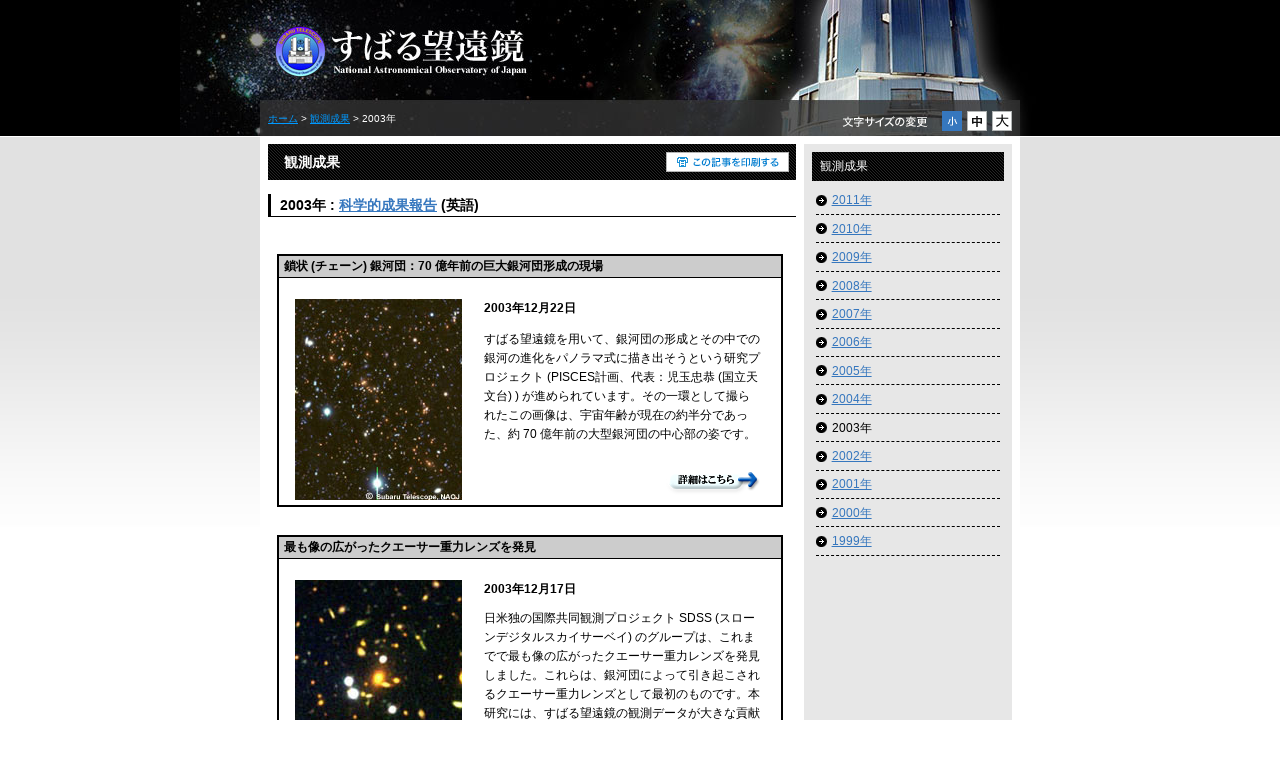

--- FILE ---
content_type: text/html
request_url: https://subarutelescope.org/old/Pressrelease/j_index_2003.html
body_size: 28264
content:
<!DOCTYPE HTML PUBLIC "-//W3C//DTD HTML 4.01 Transitional//EN" "http://www.w3.org/TR/html4/loose.dtd">
<html lang="ja" dir="ltr">
<head>
<meta http-equiv="Content-Type" content="text/html; charset=utf-8">
<title>観測成果 - 2003 - すばる望遠鏡</title>
<meta name="description" content="">
<meta name="keywords" content="">
<meta http-equiv="Content-Script-Type" content="text/javascript">
<meta http-equiv="Content-Style-Type" content="text/css">
<link rel="stylesheet" type="text/css" href="../ja/common/css/import.css">
<script type="text/javascript" src="../ja/common/scripts/library.js"></script>
<script type="text/javascript" src="../ja/common/scripts/fontsize.js"></script>
</head>

<body>
<!-- [[[ DOCUMENT ]]] -->
<div id="document">
<!-- [[ HEADER ]] -->
<div id="header">
<div id="header-inner">
<p id="identity"><a href="../j_index.html"></a></p>
<div id="table-of-contents">
<p>このページの目次</p>
<ul>
<li><a href="#article">本文</a></li>
<li><a href="#utility-pager">ドキュメント内遷移</a></li>
<li><a href="#local-navigation">ローカルナビゲーション</a></li>
</ul>
</div>
<p class="topicpath"><a href="../j_index.html">ホーム</a> &gt; <a href="j_list.html">観測成果</a> &gt; 2003年</p>
</div>
</div>
<!-- [[ /HEADER ]] -->

<!-- [[ CONTENTS ]] -->
<div id="contents">
<!-- [ ARTICLE ] -->
<div id="article">
<h1>観測成果</h1>
<h2>2003年 : <a href="summary/2003Summary.pdf">科学的成果報告</a> (英語)</h2>

<!-- /Main -->
<!-- /The big table -->
<table width="500">

<!-------- /Copy from here -------->

<tr><td height="20"><a name="031222" id="031222"></a></td>
</tr>
<tr><td>
<table border="2" bordercolor="#000000">
  <tr><td bgcolor="#CCCCCC" style="padding-left:5px;">
      <b>鎖状 (チェーン) 銀河団：70 億年前の巨大銀河団形成の現場</b>
  </td>
  </tr>
  <tr><td>
<table width="500" border="0" cellspacing="0" cellpadding="0">
  <tr>
    <td valign="top" height="20" colspan="2"></td>
  </tr>
  <tr>
    <td width="172" rowspan="7" valign="top"style="padding-left:15px; padding-right:10px;"><a href="2003/12/22/j_index.html"><img src="img/topics031222.jpg" alt="鎖状（チェーン）銀河団：70 億年前の巨大銀河団形成の現場" width="167" height="201" border="0"></a></td>
    <td width="10" rowspan="7"></td>
    <td valign="top"></td>
  </tr>
  <tr>
    <td valign="top"><b>2003年12月22日</b></td>
  </tr>
  <tr>
    <td height="10" valign="top"></td>
  </tr>
  <tr>
    <td width="318" valign="top" style="padding-right:20px;">
	                <div>すばる望遠鏡を用いて、銀河団の形成とその中での銀河の進化をパノラマ式に描き出そうという研究プロジェクト (PISCES計画、代表：児玉忠恭 (国立天文台) ) が進められています。その一環として撮られたこの画像は、宇宙年齢が現在の約半分であった、約 70 億年前の大型銀河団の中心部の姿です。<br>
</div></td>
  <tr>
    <td height="10" valign="top"></td>
  </tr>
  <tr>
    <td width="318" valign="top" style="padding-right:20px;"><div align="right"><a href="2003/12/22/j_index.html"><img src="../img/button_more.gif" alt="詳細はこちら" width="94" height="30" border="0"></a></div></td>
  </tr>
</table>
</td></tr></table>
</td></tr>

<!-------- Copy to here/ -------->

<!-------- /Copy from here -------->

<tr><td height="20"><a name="031217" id="031217"></a></td>
</tr>
<tr><td>
<table border="2" bordercolor="#000000">
  <tr><td bgcolor="#CCCCCC" style="padding-left:5px;">
      <b>最も像の広がったクエーサー重力レンズを発見</b>
  </td>
  </tr>
  <tr><td>
<table width="500" border="0" cellspacing="0" cellpadding="0">
  <tr>
    <td valign="top" height="20" colspan="2"></td>
  </tr>
  <tr>
    <td width="172" rowspan="7" valign="top"style="padding-left:15px; padding-right:10px;"><a href="2003/12/17/j_index.html"><img src="img/topics031217.jpg" alt="最も像の広がったクエーサー重力レンズを発見" width="167" height="201" border="0"></a></td>
    <td width="10" rowspan="7"></td>
    <td valign="top"></td>
  </tr>
  <tr>
    <td valign="top"><b>2003年12月17日</b></td>
  </tr>
  <tr>
    <td height="10" valign="top"></td>
  </tr>
  <tr>
    <td width="318" valign="top" style="padding-right:20px;">
	                <div>日米独の国際共同観測プロジェクト SDSS (スローンデジタルスカイサーベイ) のグループは、これまでで最も像の広がったクエーサー重力レンズを発見しました。これらは、銀河団によって引き起こされるクエーサー重力レンズとして最初のものです。本研究には、すばる望遠鏡の観測データが大きな貢献をしています。 <br>
                     <p>&nbsp;</p>
                     <b>&lt;画像&gt;</b> <br>
                        <a href="2003/12/17/lens_72.jpg">低解像度 (72 dpi, 89 KB)</a> <br>
                        <a href="2003/12/17/lens_300.jpg">高解像度 (300 dpi, 649 KB)</a><br>
				    </div></td>
  <tr>
    <td height="10" valign="top"></td>
  </tr>
  <tr>
    <td width="318" valign="top" style="padding-right:20px;"><div align="right"><a href="2003/12/17/j_index.html"><img src="../img/button_more.gif" alt="詳細はこちら" width="94" height="30" border="0"></a></div><div align="right"><a href="http://www-utap.phys.s.u-tokyo.ac.jp/press/lens" target="_blank"><img src="../img/button_more_other.gif" alt="詳細はこちら" width="97" height="33" border="0"></a></div></td>
  </tr>
</table>
</td></tr></table>
</td></tr>

<!-------- Copy to here/ -------->


<!-------- /Copy from here -------->

<tr><td height="20"><a name="031125" id="031125"></a></td>
</tr>
<tr><td>
<table border="2" bordercolor="#000000">
  <tr><td bgcolor="#CCCCCC" style="padding-left:5px;">
      <b>すばるが宇宙の果てにある銀河の種を発見</b>
  </td>
  </tr>
  <tr><td>
<table width="500" border="0" cellspacing="0" cellpadding="0">
  <tr>
    <td valign="top" height="20" colspan="2"></td>
  </tr>
  <tr>
    <td width="172" rowspan="7" valign="top"style="padding-left:15px; padding-right:10px;"><a href="2003/11/25/j_index.html"><img src="img/topics031125.gif" alt="すばるが宇宙の果てにある銀河の種を発見" width="167" height="201" border="0"></a></td>
    <td width="10" rowspan="7"></td>
    <td valign="top"></td>
  </tr>
  <tr>
    <td valign="top"><b>2003年11月25日</b></td>
  </tr>
  <tr>
    <td height="10" valign="top"></td>
  </tr>
  <tr>
    <td width="318" valign="top" style="padding-right:20px;">
	                <div>東北大学を中心とする共同研究チームは、すばる望遠鏡による観測から、現在の宇宙にある典型的な銀河の数百分の一の質量しかない、軽い銀河を発見しました。宇宙が生まれてわずか 10 億年しかたっていないころにある銀河であり、「銀河の種」といってもいいような銀河です。</div></td>
  <tr>
    <td height="10" valign="top"></td>
  </tr>
  <tr>
    <td width="318" valign="top" style="padding-right:20px;"><div align="right"><a href="2003/11/25/j_index.html"><img src="../img/button_more.gif" alt="詳細はこちら" width="94" height="30" border="0"></a></div></td>
  </tr>
</table>
</td></tr></table>
</td></tr>

<!-------- Copy to here/ -------->

<!-------- /Copy from here -------->

<tr><td height="20"><a name="031105" id="031105"></a></td>
</tr>
<tr><td>
<table border="2" bordercolor="#000000">
  <tr><td bgcolor="#CCCCCC" style="padding-left:5px;">
      <b>続・すばる、最も遠い銀河を発見！</b>
  </td>
  </tr>
  <tr><td>
<table width="500" border="0" cellspacing="0" cellpadding="0">
  <tr>
    <td valign="top" height="20" colspan="2"></td>
  </tr>
  <tr>
    <td width="172" rowspan="7" valign="top"style="padding-left:15px; padding-right:10px;"><a href="2003/11/05/j_index.html"><img src="img/topics031105.jpg" alt="続・すばる、最も遠い銀河を発見！" width="167" height="201" border="0"></a></td>
    <td width="10" rowspan="7"></td>
    <td valign="top"></td>
  </tr>
  <tr>
    <td valign="top"><b>2003年11月5日</b></td>
  </tr>
  <tr>
    <td height="10" valign="top"></td>
  </tr>
  <tr>
    <td width="318" valign="top" style="padding-right:20px;">
	                <div>すばる望遠鏡は、およそ 128 億光年かなたにある、それまでに見つかった最も遠い銀河 2 個を発見したことを、以前に報告しました。その後の観測により、さらに 7 個の、同じくらい遠くにある銀河を見つけました。その内の 3 個は、前回見つかった最も遠い銀河よりも、さらに遠くにあることがわかりました。この成果について、国立天文台柏川伸成博士にお話を伺いました。</div></td>
  <tr>
    <td height="10" valign="top"></td>
  </tr>
  <tr>
    <td width="318" valign="top" style="padding-right:20px;"><div align="right"><a href="2003/11/05/j_index.html"><img src="../img/button_more.gif" alt="詳細はこちら" width="94" height="30" border="0"></a></div></td>
  </tr>
</table>
</td></tr></table>
</td></tr>

<!-------- Copy to here/ -------->

<!-------- /Copy from here -------->

<tr><td height="20"><a name="031001b" id="031001b"></a></td>
</tr>
<tr><td>
<table border="2" bordercolor="#000000">
  <tr><td bgcolor="#CCCCCC" style="padding-left:5px;">
      <b>惑星形成領域から結晶化ケイ酸塩鉱物を発見</b>
  </td>
  </tr>
  <tr><td>
<table width="500" border="0" cellspacing="0" cellpadding="0">
  <tr>
    <td valign="top" height="20" colspan="2"></td>
  </tr>
  <tr>
    <td width="172" rowspan="7" valign="top"style="padding-left:15px; padding-right:10px;"><a href="2003/10/01b/j_index.html"><img src="img/topics031001_b.jpg" alt="惑星形成領域から結晶化ケイ酸塩鉱物を発見" width="167" height="201" border="0"></a></td>
    <td width="10" rowspan="7"></td>
    <td valign="top"></td>
  </tr>
  <tr>
    <td valign="top"><b>2003年10月1日</b></td>
  </tr>
  <tr>
    <td height="10" valign="top"></td>
  </tr>
  <tr>
    <td width="318" valign="top" style="padding-right:20px;">
	                <div>すばる望遠鏡に取り付けた中間赤外線の観測装置 COMICS の観測により、約 160 光年の距離にある誕生して間もない若い星の周りから、結晶質のケイ酸塩鉱物の検出に成功しました。</div></td>
  <tr>
    <td height="10" valign="top"></td>
  </tr>
  <tr>
    <td width="318" valign="top" style="padding-right:20px;"><div align="right"><a href="2003/10/01b/j_index.html"><img src="../img/button_more.gif" alt="詳細はこちら" width="94" height="30" border="0"></a></div></td>
  </tr>
</table>
</td></tr></table>
</td></tr>

<!-------- Copy to here/ -------->

<!-------- /Copy from here -------->

<tr><td height="20"><a name="031001a" id="031001a"></a></td>
</tr>
<tr><td>
<table border="2" bordercolor="#000000">
  <tr><td bgcolor="#CCCCCC" style="padding-left:5px;">
      <b>COMICS が切り開く中間赤外線天文学</b>
  </td>
  </tr>
  <tr><td>
<table width="500" border="0" cellspacing="0" cellpadding="0">
  <tr>
    <td valign="top" height="20" colspan="2"></td>
  </tr>
  <tr>
    <td width="172" rowspan="7" valign="top"style="padding-left:15px; padding-right:10px;"><a href="2003/10/01a/j_index.html"><img src="img/topics031001_a.jpg" alt="COMICS が切り開く中間赤外線天文学" width="167" height="201" border="0"></a></td>
    <td width="10" rowspan="7"></td>
    <td valign="top"></td>
  </tr>
  <tr>
    <td valign="top"><b>2003年10月1日</b></td>
  </tr>
  <tr>
    <td height="10" valign="top"></td>
  </tr>
  <tr>
    <td width="318" valign="top" style="padding-right:20px;">
	                <div>冷却中間赤外線観測装置 COMICS は、すばる望遠鏡の観測装置の中でも、最も波長の長い中間赤外線を観測する装置です。</div></td>
  <tr>
    <td height="10" valign="top"></td>
  </tr>
  <tr>
    <td width="318" valign="top" style="padding-right:20px;"><div align="right"><a href="2003/10/01a/j_index.html"><img src="../img/button_more.gif" alt="詳細はこちら" width="94" height="30" border="0"></a></div></td>
  </tr>
</table>
</td></tr></table>
</td></tr>

<!-------- Copy to here/ -------->

<!-------- /Copy from here -------->

<tr><td height="20"><a name="030916" id="030916"></a></td>
</tr>
<tr><td>
<table border="2" bordercolor="#000000">
  <tr><td bgcolor="#CCCCCC" style="padding-left:5px;">
      <b>IRCS と超高感度ハイビジョンカメラによる火星</b>
  </td>
  </tr>
  <tr><td>
<table width="500" border="0" cellspacing="0" cellpadding="0">
  <tr>
    <td valign="top" height="20" colspan="2"></td>
  </tr>
  <tr>
    <td width="172" rowspan="7" valign="top"style="padding-left:15px; padding-right:10px;"><a href="2003/09/16/j_index.html"><img src="img/topics030916.gif" alt="IRCS と超高感度ハイビジョンカメラによる火星" width="167" height="201" border="0"></a></td>
    <td width="10" rowspan="7"></td>
    <td valign="top"></td>
  </tr>
  <tr>
    <td valign="top"><b>2003年9月16日</b></td>
  </tr>
  <tr>
    <td height="10" valign="top"></td>
  </tr>
  <tr>
    <td width="318" valign="top" style="padding-right:20px;">
	                <div>火星が地球に大接近した 2003 年 8 月 27 日、すばる望遠鏡に取りつけた IRCS と NHK 超高感度ハイビジョンカメラによって、火星をとらえることに成功しました。</div></td>
  <tr>
    <td height="10" valign="top"></td>
  </tr>
  <tr>
    <td width="318" valign="top" style="padding-right:20px;"><div align="right"><a href="2003/09/16/j_index.html"><img src="../img/button_more.gif" alt="詳細はこちら" width="94" height="30" border="0"></a></div></td>
  </tr>
</table>
</td></tr></table>
</td></tr>

<!-------- Copy to here/ -------->

<!-------- /Copy from here -------->

<tr><td height="20"><a name="030613" id="030613"></a></td>
</tr>
<tr><td>
<table border="2" bordercolor="#000000">
  <tr><td bgcolor="#CCCCCC" style="padding-left:5px;">
      <b>ガンマ線バーストは極超新星が起源?！</b>
  </td>
  </tr>
  <tr><td>
<table width="500" border="0" cellspacing="0" cellpadding="0">
  <tr>
    <td valign="top" height="20" colspan="2"></td>
  </tr>
  <tr>
    <td width="172" rowspan="7" valign="top"style="padding-left:15px; padding-right:10px;"><a href="2003/06/13/j_index.html"><img src="img/topics030613.jpg" alt="ガンマ線バーストは極超新星が起源?！" width="167" height="201" border="0"></a></td>
    <td width="10" rowspan="7"></td>
    <td valign="top"></td>
  </tr>
  <tr>
    <td valign="top"><b>2003年6月13日</b></td>
  </tr>
  <tr>
    <td height="10" valign="top"></td>
  </tr>
  <tr>
    <td width="318" valign="top" style="padding-right:20px;">
	                <div>国立天文台、東京大学、テキサス大学 (米国) などからなる観測グループが、ガンマ線バースト GRB 030329 (超新星 SN 2003dh) の分光観測に成功し、この 天体が極超新星であることを明瞭に示しました。</div></td>
  <tr>
    <td height="10" valign="top"></td>
  </tr>
  <tr>
    <td width="318" valign="top" style="padding-right:20px;"><div align="right"><a href="2003/06/13/j_index.html"><img src="../img/button_more.gif" alt="詳細はこちら" width="94" height="30" border="0"></a></div></td>
  </tr>
</table>
</td></tr></table>
</td></tr>

<!-------- Copy to here/ -------->

<!-------- /Copy from here -------->

<tr><td height="20"><a name="030529" id="030529"></a></td>
</tr>
<tr><td>
<table border="2" bordercolor="#000000">
  <tr><td bgcolor="#CCCCCC" style="padding-left:5px;">
      <b>すばる望遠鏡、遠方の超新星を多数発見</b>
  </td>
  </tr>
  <tr><td>
<table width="500" border="0" cellspacing="0" cellpadding="0">
  <tr>
    <td valign="top" height="20" colspan="2"></td>
  </tr>
  <tr>
    <td width="172" rowspan="7" valign="top"style="padding-left:15px; padding-right:10px;"><a href="2003/05/29/j_index.html"><img src="img/topics030529.jpg" alt="すばる望遠鏡、遠方の超新星を多数発見" width="167" height="201" border="0"></a></td>
    <td width="10" rowspan="7"></td>
    <td valign="top"></td>
  </tr>
  <tr>
    <td valign="top"><b>2003年5月29日</b></td>
  </tr>
  <tr>
    <td height="10" valign="top"></td>
  </tr>
  <tr>
    <td width="318" valign="top" style="padding-right:20px;">
	                <div>東京大学、国立天文台を中心とする研究グループは、すばる望遠鏡の主焦点カメラを使い、遠方銀河において 18 個の超新星を発見しました。カメラの 1 視野に 12 個もの超新星が写っており、これほど数多くの超新星を一度に発見したのは、世界で初めてのことです。今回発見された超新星は、宇宙が現在の半分の大きさだったころの宇宙膨張の様子を解明するのに適した距離にあり、今後の追跡観測によって、「現在の宇宙が加速膨張しているのか」という、宇宙の枠組にかかわる問題に明快な答えを出そうとしています。</div></td>
  <tr>
    <td height="10" valign="top"></td>
  </tr>
  <tr>
    <td width="318" valign="top" style="padding-right:20px;"><div align="right"><a href="2003/05/29/j_index.html"><img src="../img/button_more.gif" alt="詳細はこちら" width="94" height="30" border="0"></a></div></td>
  </tr>
</table>
</td></tr></table>
</td></tr>

<!-------- Copy to here/ -------->

<!-------- /Copy from here -------->

<tr><td height="20"><a name="030408b" id="030408b"></a></td>
</tr>
<tr><td>
<table border="2" bordercolor="#000000">
  <tr><td bgcolor="#CCCCCC" style="padding-left:5px;">
      <b>宇宙の初期における大規模構造を発見</b>
  </td>
  </tr>
  <tr><td>
<table width="500" border="0" cellspacing="0" cellpadding="0">
  <tr>
    <td valign="top" height="20" colspan="2"></td>
  </tr>
  <tr>
    <td width="172" rowspan="7" valign="top"style="padding-left:15px; padding-right:10px;"><a href="2003/04/08b/j_index.html"><img src="img/topics030408_1.jpg" alt="宇宙の初期における大規模構造を発見" width="167" height="201" border="0"></a></td>
    <td width="10" rowspan="7"></td>
    <td valign="top"></td>
  </tr>
  <tr>
    <td valign="top"><b>2003年4月8日</b></td>
  </tr>
  <tr>
    <td height="10" valign="top"></td>
  </tr>
  <tr>
    <td width="318" valign="top" style="padding-right:20px;">
	                <div>東京大学の岡村定矩教授、嶋作一大助手、大内正己大学院生を中心とする東大、東北大、国立天文台などの研究グループは、すばる望遠鏡の広視野カメラを用いた観測により、約137億年前に宇宙が誕生してからわずか 12 億年後には、銀河が幅 0.8 億光年、長さ 1.8 億光年に分布し、大規模な構造を形成していたことをはじめて明らかにしました。</div></td>
  <tr>
    <td height="10" valign="top"></td>
  </tr>
  <tr>
    <td width="318" valign="top" style="padding-right:20px;"><div align="right"><a href="2003/04/08b/j_index.html"><img src="../img/button_more.gif" alt="詳細はこちら" width="94" height="30" border="0"></a></div></td>
  </tr>
</table>
</td></tr></table>
</td></tr>

<!-------- Copy to here/ -------->

<!-------- /Copy from here -------->

<tr><td height="20"><a name="030408a" id="030408a"></a></td>
</tr>
<tr><td>
<table border="2" bordercolor="#000000">
  <tr><td bgcolor="#CCCCCC" style="padding-left:5px;">
      <b>木星、土星に新衛星を発見</b>
  </td>
  </tr>
  <tr><td>
<table width="500" border="0" cellspacing="0" cellpadding="0">
  <tr>
    <td valign="top" height="20" colspan="2"></td>
  </tr>
  <tr>
    <td width="172" rowspan="7" valign="top"style="padding-left:15px; padding-right:10px;"><a href="2003/04/08a/j_index.html"><img src="img/topics030408_2.jpg" alt="木星、土星に新衛星を発見" width="167" height="201" border="0"></a></td>
    <td width="10" rowspan="7"></td>
    <td valign="top"></td>
  </tr>
  <tr>
    <td valign="top"><b>2003年4月8日</b></td>
  </tr>
  <tr>
    <td height="10" valign="top"></td>
  </tr>
  <tr>
    <td width="318" valign="top" style="padding-right:20px;">
	                <div>ハワイ大学天文学研究所のスコット・シェパードやデービッド・ジューイットらの研究チームは、マウナケア山頂にあるすばる望遠鏡やカナダ・フランス・ハワイ大学望遠鏡、ハワイ大学 2.2 メートル望遠鏡を用いて、2003 年初頭から新しい木星の衛星 18 個を発見しました。研究チームは 2000 年から 40 個の衛星を見つけており、今回の発見によって木星の衛星は合計で 58 個となりました。</div></td>
  <tr>
    <td height="10" valign="top"></td>
  </tr>
  <tr>
    <td width="318" valign="top" style="padding-right:20px;"><div align="right"><a href="2003/04/08a/j_index.html"><img src="../img/button_more.gif" alt="詳細はこちら" width="94" height="30" border="0"></a></div></td>
  </tr>
</table>
</td></tr></table>
</td></tr>

<!-------- Copy to here/ -------->

<!-------- /Copy from here -------->

<tr><td height="20"><a name="030319" id="030319"></a></td>
</tr>
<tr><td>
<table border="2" bordercolor="#000000">
  <tr><td bgcolor="#CCCCCC" style="padding-left:5px;">
      <b>すばる、最も遠い銀河を発見</b>
  </td>
  </tr>
  <tr><td>
<table width="500" border="0" cellspacing="0" cellpadding="0">
  <tr>
    <td valign="top" height="20" colspan="2"></td>
  </tr>
  <tr>
    <td width="172" rowspan="7" valign="top"style="padding-left:15px; padding-right:10px;"><a href="2003/03/19/j_index.html"><img src="img/topics030319.jpg" alt="すばる、最も遠い銀河を発見" width="167" height="201" border="0"></a></td>
    <td width="10" rowspan="7"></td>
    <td valign="top"></td>
  </tr>
  <tr>
    <td valign="top"><b>2003年3月19日</b></td>
  </tr>
  <tr>
    <td height="10" valign="top"></td>
  </tr>
  <tr>
    <td width="318" valign="top" style="padding-right:20px;">
	                <div>すばる望遠鏡は、およそ 128 億光年かなたにある最も遠い銀河を発見しました。 今回の観測は、望遠鏡を 運用するハワイ観測所のプロジェクト「すばる深宇宙探査計画」によるものです。プロジェクトチームは、特殊なフィルターを取り付けた広視野カメラで天体を検出、続く分光観測により地球から約 128 億光年離れていることを確認しました。宇宙が生まて間もないころの銀河の発見により、宇宙の誕生直後の様子についてさらに 理解が深まるものと期待されています。</div></td>
  <tr>
    <td height="10" valign="top"></td>
  </tr>
  <tr>
    <td width="318" valign="top" style="padding-right:20px;"><div align="right"><a href="2003/03/19/j_index.html"><img src="../img/button_more.gif" alt="詳細はこちら" width="94" height="30" border="0"></a></div></td>
  </tr>
</table>
</td></tr></table>
</td></tr>

<!-------- Copy to here/ -------->

<!-------- /Copy from here -------->

<tr><td height="20"><a name="030116" id="030116"></a></td>
</tr>
<tr><td>
<table border="2" bordercolor="#000000">
  <tr><td bgcolor="#CCCCCC" style="padding-left:5px;">
      <b>銀河間空間に孤立した星形成領域の発見</b>
  </td>
  </tr>
  <tr><td>
<table width="500" border="0" cellspacing="0" cellpadding="0">
  <tr>
    <td valign="top" height="20" colspan="2"></td>
  </tr>
  <tr>
    <td width="172" rowspan="7" valign="top"style="padding-left:15px; padding-right:10px;"><a href="2003/01/16/j_index.html"><img src="img/topics030117.jpg" alt="銀河間空間に孤立した星形成領域の発見" width="167" height="201" border="0"></a></td>
    <td width="10" rowspan="7"></td>
    <td valign="top"></td>
  </tr>
  <tr>
    <td valign="top"><b>2003年1月16日</b></td>
  </tr>
  <tr>
    <td height="10" valign="top"></td>
  </tr>
  <tr>
    <td width="318" valign="top" style="padding-right:20px;">
	                <div>おとめ座の方向に地球から約 5000 万光年離れた 「おとめ座銀河団」 は、数百個もの銀河が密集する、私たちから最も近い銀河団です。銀河と銀河の間 (銀河間空間) は、X 線を発する高温のガスが満たしていることが知られています。今回のすばる望遠鏡とヨーロッパ南天文台 (ESO) の Very Large Telescope (VLT) による観測から、銀河間空間にも星の集団が存在していることが明らかになりました。</div></td>
  <tr>
    <td height="10" valign="top"></td>
  </tr>
  <tr>
    <td width="318" valign="top" style="padding-right:20px;"><div align="right"><a href="2003/01/16/j_index.html"><img src="../img/button_more.gif" alt="詳細はこちら" width="94" height="30" border="0"></a></div></td>
  </tr>
</table>
</td></tr></table>
</td></tr>

<!-------- Copy to here/ -------->

</table>
<!-- The Big Table/ -->
 <!-- Main/ -->
               　
<p>&nbsp;</p>
<p>&nbsp;</p>

<center>
<p><a href="../Information/Image/j_index.html"><img src="../img/ga_rule.gif" alt="画像等のご利用について" width="112" height="16" border="0"></a></p>
</center>

<div id="utility-pager">
<h2>ドキュメント内遷移</h2>
<ul>
<li id="utility-pager-top"><a href="#document">ページの先頭へ戻る</a></li>
<li id="utility-pager-back"><a href="javascript: history.go(-1);">back</a></li>
<li id="utility-pager-next"><a href="javascript: history.go(+1);">next</a></li>
</ul>
</div>

</div>
<!-- [ ARTICLE ] -->
<!-- [ ASIDE ] -->
<div id="aside">
<div id="local-navigation">
<h2>ローカルナビゲーション</h2>
<p>観測成果</p>
<ul>
<!--<li><a href="j_index_2017.html">2017年</a></li>
<li><a href="j_index_2016.html">2016年</a></li>
<li><a href="j_index_2015.html">2015年</a></li>
<li><a href="j_index_2014.html">2014年</a></li>
<li><a href="j_index_2013.html">2013年</a></li>
<li><a href="j_index_2012.html">2012年</a></li>-->
<li><a href="j_index_2011.html">2011年</a></li>
<li><a href="j_index_2010.html">2010年</a></li>
<li><a href="j_index_2009.html">2009年</a></li>
<li><a href="j_index_2008.html">2008年</a></li>
<li><a href="j_index_2007.html">2007年</a></li>
<li><a href="j_index_2006.html">2006年</a></li>
<li><a href="j_index_2005.html">2005年</a></li>
<li><a href="j_index_2004.html">2004年</a></li>
<li>2003年</li>
<li><a href="j_index_2002.html">2002年</a></li>
<li><a href="j_index_2001.html">2001年</a></li>
<li><a href="j_index_2000.html">2000年</a></li>
<li><a href="j_index_1999.html">1999年</a></li>
</ul>
</div>
<!-- /local-navigation -->
</div>
<!-- [ /ASIDE ] -->
</div>
<!-- [[ /CONTENTS ]] -->

<!-- [[ FOOTER ]] -->
<div id="footer"><div id="footer-inner">

<div id="site-info">
<h2>このサイトについて</h2>
<ul>
<li><a href="../Information/j_copyright.html">このサイトへのリンクについて・著作権</a></li>
<li><a href="../Information/j_reference.html">お問い合わせ</a></li>
</ul>
</div>

<p class="copyright">Copyright &copy; Subaru Telescope,&nbsp;<acronym title="National Astronomical Observatory of Japan">NAOJ</acronym>. All right reserved.</p>
</div></div>
<!-- [[ /FOOTER ]] -->
</div>
<!-- [[[ /DOCUMENT ]]] -->
</body>
</html>

--- FILE ---
content_type: text/css
request_url: https://subarutelescope.org/old/ja/common/css/import.css
body_size: 153
content:
@charset "utf-8";

@import "format.css";
@import "template.css";
@import "module_common.css";
@import "module_include-js.css";
@import "print.css";

--- FILE ---
content_type: text/css
request_url: https://subarutelescope.org/old/ja/common/css/format.css
body_size: 6112
content:
@charset "utf-8";

/* Table Of Contents [ base format ]
----------------------------------------

 1 Structure
 2 Text
     Heading
     Block
     Inline
 3 Hypertext
 4 List
 5 Object
 6 Presentation
 7 Edit
 8 Bi-directional Text
 9 Forms
10 Tables
11 Image
12 Client-side Image Map
13 Server-side
14 Intrinsic Events
15 Metainformation
16 Base
17 Ruby Annotation 

----------------------------------------*/


/* Structure Module
----------------------------------------------------------------------------------------------------*/
html {
background:#fff;
}
head {}

title {}

body {
	margin: 0;
	padding:0;
	font-family: 'メイリオ',Meiryo,'ヒラギノ角ゴ Pro W3','Hiragino Kaku Gothic Pro','ＭＳ Ｐゴシック','MS P Gothic',Osaka, sans-serif;
	font-size:12px;
	color: #000;
	line-height: 1.6;
	text-align: center;
	background:#fff;
}


* html body{
font-size:75%;}

*:first-child + html body{
font-size:75%;}

/* Text Module
----------------------------------------------------------------------------------------------------*/

/* Heading */

h1, h2, h3, h4, h5, h6 {
	margin: 0;
	font-size: 100%;
	font-weight: bold;
}

/* Block */

address {}

blockquote {
	margin: 0 0 0.5em 30px;
}

div {}

p {
	margin:0 0 0.5em;
}

pre {
	font-family: monospace;
	white-space: pre;
}

/* Inline */

abbr {
	letter-spacing: 0.1em;
}

acronym {
	letter-spacing: 0.1em;
}

br {}

cite {
	font-style: italic;
}

code {
	font-family: monospace;
}

dfn {
	font-style: italic;
}

em {
	font-style: normal;
	font-weight: bold;
}

kbd {
	font-family: monospace;
}

q {
	font-style: italic;
	quotes: "\"" "\"" "\'" "\'";
}

q:before {
	content: open-quote;
}

q:after {
	content: close-quote;
}

samp {
	font-family: monospace;
}

span {}

strong {
	font-weight: bold;
}

var {
	font-family: monospace;
}

/* Hypertext Module
----------------------------------------------------------------------------------------------------*/
a {
	color: #3677BE;
	text-decoration: underline;
}

:link {}
:visited {}
a:hover,
a:active {
	text-decoration: none;
}

a:focus{
	outline: #00f 1px dotted;
}

/*List Module
----------------------------------------------------------------------------------------------------*/
dl {
	padding: 0;
	margin: 0 0 0.3em 40px;
}

dt {}

dd {
	margin: 0 0 0.3em 40px;
}

ol {
	padding: 0;
	margin: 0 0 0.3em 25px;
}

ul {
	padding: 0;
	margin: 0 0 0.3em 15px;
}

li {
	margin: 0 0.3em;
}

/*Object Module
----------------------------------------------------------------------------------------------------*/
object {}

param {}

/*Presentation Module
----------------------------------------------------------------------------------------------------*/
b {
	font-weight: bold;
}

big {
	font-size: 1.17em;
}

hr {
	border:#4B4B4B 1px dotted;
}

i {
	font-style: italic;
}

small {
	font-size: 0.83em;
}

sub {
	vertical-align: text-bottom;
}

sup {
	vertical-align: text-top;
}

tt {
	font-family: monospace;
}

/*Edit Module
----------------------------------------------------------------------------------------------------*/
del {
	text-decoration: line-through;
}

ins {
	text-decoration: underline;
}

/*Bi-directional Text Module
----------------------------------------------------------------------------------------------------*/
bdo {
	unicode-bidi: bidi-override;
	direction: rtl;
}

/*Forms Module
----------------------------------------------------------------------------------------------------*/
button {}

fieldset {}

form {
margin:0;}

input {
font-size: 100%;
font-family: 'メイリオ',Meiryo,'ヒラギノ角ゴ Pro W3','Hiragino Kaku Gothic Pro','ＭＳ Ｐゴシック','MS P Gothic',Osaka,Verdana,Arial, Helvetica, sans-serif /*for Mac FF*/;
vertical-align:middle;
}

label {}

legend {}

select {
font-size: 100%;
}

optgroup {}

option {}

textarea {
font-size: 100%;
margin:0;
vertical-align:middle;
}

/*Tables Module
----------------------------------------------------------------------------------------------------*/
caption {}

col {}

colgroup {}

table {
margin-bottom: 0.3em;
font-size: 100% /*for IE*/;
line-height:1.6 /*for IE*/;
border-collapse: collapse;
border-spacing: 0;
}

tbody {}

td {}

tfoot {}

th {}

thead {}

tr {}

/*Image Module
----------------------------------------------------------------------------------------------------*/
img {
	/* border: 0;   (took out this)*/
	vertical-align: middle;
}

/*Client-side Image Map Module
----------------------------------------------------------------------------------------------------*/
area {}

map {}

/*Server-side Image Map Module
----------------------------------------------------------------------------------------------------*/

/*Intrinsic Events Module
----------------------------------------------------------------------------------------------------*/

/*Metainformation Module
----------------------------------------------------------------------------------------------------*/
meta {}

/*Scripting Module
----------------------------------------------------------------------------------------------------*/
noscript {}

script {}

/*Style Sheet Module
----------------------------------------------------------------------------------------------------*/
style {}

/*Link Module
----------------------------------------------------------------------------------------------------*/
link {}

/*Base Module
----------------------------------------------------------------------------------------------------*/
base {}

/*Ruby Annotation Module
----------------------------------------------------------------------------------------------------*/
/*
ruby {}

rbc {}

rtc {}

rb {}

rt {}

rp {}

*/

@media print {
  h1,h2,h3,h4,h5,h6{
	page-break-after: auto ;
	page-break-inside: avoid;
}

}

--- FILE ---
content_type: text/css
request_url: https://subarutelescope.org/old/ja/common/css/template.css
body_size: 7965
content:
@charset "utf-8";

/* Table Of Contents [ template ]
----------------------------------------

 1 Template Flame
    #document
		 #header
		  #header-inner
		 #contents
		  #article
		  #aside
		 #footer
		  #footer-inner
 2 Header Details
 3 Article Details
 4 Aside Details
 5 Footer Details

----------------------------------------*/

/*====================================================================================================

 Template Flame

====================================================================================================*/
#document{
margin:0 auto;
background:#fff url(../../../images/document_bg_j.gif) repeat-x;
}

#header{
background:#000 url(../../../images/header_bg_j.jpg) no-repeat center top;
padding:105px 0 5px;
border-bottom:1px solid #fff;
color:#fff;
text-align:center;
zoom:1;
}

#header #header-inner{
width:744px;
position:relative;
padding:0 8px;
margin:0 auto;
text-align:left;
}

* html #header #header-inner{position:relative;}
*:first-child + html #header #header-inner{position:relative;}

#header #header-inner:after{
content: "."; 
display: block; 
height: 0; 
clear: both; 
visibility: hidden;
}

#contents{
background:#fff url(../../../images/contents_bg_j.gif);
border-bottom:1px solid #fff;
width:760px;
padding:0;
min-height:500px;
margin:0 auto;
text-align:left;
}

* html #contents{
height:500px;/* IE6 min-height */
}

#contents:after{
content: "."; 
display: block; 
height: 0; 
clear: both; 
visibility: hidden;
overflow:hidden;
}

#article{
width:512px;
padding:7px 16px;
float:left;
}

#aside{
padding:15px 8px 0;
width:192px;
float:left;
background:url(../../../images/aside_bg_j.gif) no-repeat;
}

#footer{
clear:both;
padding:25px 0 15px;
font-size:84%;
color:#fff;
background:#333 url(../../../images/footer_bg_j.gif) repeat-x;
}

#footer div#footer-inner{
width:744px;
padding:0 8px;
margin:0 auto;
text-align:left;
}

#footer div#footer-inner:after{
content: "."; 
display: block;
height: 0; 
clear: both; 
visibility: hidden;
overflow:hidden;
}

/*====================================================================================================

 Template Details

====================================================================================================*/

/* HEADER
----------------------------------------------------------------------------------------------------* /
#header #identity{
position:absolute;
margin:-80px 0 0 10px;
width:260px;
height:50px;
}

* html #header #identity{
top:-80px;
left:10px;
margin:0;
}

*:first-child + html #header #identity{
top:-80px;
left:10px;
margin:0;
}

#header #identity a{
display:block;
width:260px;
height:50px;
}

#header #identity img{
margin:0;
height:1px;
width:1px;
}*/

#header #identity{
height:0px;
}

#header #identity a{
position:absolute;
top:-80px;
left:15px;
display:block;
width:290px;
height:50px;
}

#header #identity img{
margin:0;
height:1px;
width:1px;
}

#header #table-of-contents{
	position:absolute;
	height:0;
	overflow:hidden;
	left: 179px;
	top: 5px;
}

#header p.topicpath{
font-size:84%;
float:left;
width:550px;
margin:0;
}
#header p.topicpath a{color:#09f}




/* ARTICLE
----------------------------------------------------------------------------------------------------*/
#article h1{
background:#000 url(../../../images/article_h1_bg_j.gif);
padding:0.5em 16px;
font-size:117%;
font-weight:bold;
margin:0 -8px 1em;
color:#fff;
min-height:20px;
zoom:1;
}

* html #article h1{
height:20px;
}

#article h2{
clear:both; /* added by Hirok Komiyama 11/19/08 */
border-left:3px solid #000;
border-bottom:1px solid #000;
padding:0 9px;
font-size:117%;
margin:0 -8px 1em;
zoom:1;
}

#article h3{
clear:both; /* added by Hiroko Komiyama 11/19/08 */
border-bottom:1px dashed #000;
padding:0 8px;
margin:0 -8px 0.8em;
zoom:1;
}


p#print-page{
width:123px;
height:20px;
margin:8px 0 -28px 390px;
cursor:pointer;
background:url(../../../images/btn_print_j.gif);
text-indent:-9999px;
overflow:hidden;
position:relative; /* added by Hiroko Komiyama 11/19/08 */
}

* html               p#print-page{ position:absolute; margin:7px 0 0 400px;}
*:first-child + html p#print-page{ position:absolute; margin:7px 0 0 400px;}


/* For Tweet Button Install (Added by HF 2010/10/1) */
#tweet{
width:123px;
height:20px;
margin:8px 0 -28px 308px;
cursor:pointer;
overflow:hidden;
position:relative;
}
/* up to here */


#article div#utility-pager{
position:absolute;
width:760px;
margin:0 -14px;

clear:both;
position:relative;
margin:0 -500px -15px -14px; 
}

#article div#utility-pager h2{
border:none;
position:absolute;
height:0;
overflow:hidden;
}

#article div#utility-pager ul{
margin:0;
height:40px;
overflow:hidden;
position:relative;
background:url(../../../images/footer_bg01_j.gif) no-repeat;}

#article div#utility-pager li{
list-style:none;
margin:0;
}


#article div#utility-pager li#utility-pager-top a{left:330px; background-image:url(../../../images/footer_btn_pagetop_j.gif);}
#article div#utility-pager li#utility-pager-back a{left:14px; background-image:url(../../../images/footer_btn_back_j.gif);}
#article div#utility-pager li#utility-pager-next a{left:686px; background-image:url(../../../images/footer_btn_next_j.gif);}


#article div#utility-pager li a{
top:12px;
position:absolute;
width:60px;
height:20px;
text-indent:-9999px;
overflow:hidden;
}

#article div#utility-pager li#utility-pager-top a{
width:100px;
}


/* ASIDE
----------------------------------------------------------------------------------------------------*/
#aside #local-navigation h2{
position:absolute;
height:0;
overflow:hidden;
}

#aside #local-navigation p{
background:#000 url(../../../images/aside_lnav_bg01_j.gif);
padding: 0.4em 8px;
color:#fff;
font-size:100%;
font-weight:normal;
}

#aside #local-navigation ul{
margin:0;
}

#aside #local-navigation li{
border-bottom:1px dashed #000;
background:url(../../../images/aside_lnav_ico01_j.gif) no-repeat 0 0.7em; /* modified from left center; -> 0 0.7em; by Hiroko Komiyama 11/19/08 */
padding:0.4em 5px 0.3em 16px;
list-style:none;
}

/* plus */

#aside #local-navigation li.active{
background-image:url(../../../images/aside_lnav_ico01_a.gif);
}

#aside #local-navigation li li{
border-bottom:none;
font-size:84%;
background:url(../../../images/aside_lnav_ico02.gif) no-repeat left center;
padding:0.2em 5px 0.2em 16px;
list-style:none;
}

/* modified by Hiroko Komiyama 11/19/08 */

/* FOOTER
----------------------------------------------------------------------------------------------------*/
#footer a{
color:#fff;
}

#footer div#site-info h2{
position:absolute;
height:0;
overflow:hidden;
}

#footer div#site-info ul{
margin:0;
float:left;
zoom:1;
}

#footer div#site-info ul li{
list-style:none;
float:left;
border-left:1px solid #fff;
padding-left:0.5em;
margin:0 0.5em 0 0;
}

#footer div#site-info ul li:first-child{
padding-left:0;
border:none;
}

* html #footer div#site-info ul li.first-child{ /*IE-expression (first-child) */
padding-left:0;
border:none;
}
* html #footer div#site-info ul li{ /* IE-expression (first-child) */
behavior: expression(
this.style.behavior || (
this.className += (this.previousSibling == null) ? " first-child" : "",
this.style.behavior = "none"
)
);
}

#footer p.copyright{
float:right;
font-style:normal;
font-family:"ＭＳ ゴシック", "Osaka－等幅",sans-serif;
width:400px;  /* modified from 300->400px by Shuji Takemura 10/21/08 */
height:10px;  /* modified from 12->10px by Shuji Takemura 10/20/08 */
overflow:hidden;
text-indent:-9999px;
background:url(../../../images/footer_copyright.gif);
}


--- FILE ---
content_type: text/css
request_url: https://subarutelescope.org/old/ja/common/css/module_common.css
body_size: 2760
content:
@charset "utf-8";

/*Table Of Contents [ common styles ]
----------------------------------------

 1 Structure
 2 Heading
 3 Details

----------------------------------------*/


/* Structure
----------------------------------------------------------------------------------------------------*/



/* Heading
----------------------------------------------------------------------------------------------------*/


/* Details
----------------------------------------------------------------------------------------------------*/

.section{
clear:both;}

/* CLEAR FIX [BEGIN] */
.section:after{
    content: "."; 
    display: block; 
    height: 0; 
    clear: both; 
    visibility: hidden;
}
.section{
    display: inline-table;
    min-height: 1%;
}
/* Hides from IE-mac \*/
* html .section {height: 1%;}
.section {display: block;}
/* End hide from IE-mac */

/* CLEAR FIX [END] */

#article ul.utility{
text-align:center;
margin:0.8em 0;
}

#article ul.utility li{
display:inline;
list-style:none;
margin:0;
padding:0 0.5em;
}

/* return-pagetop
--------------------------------------------------*/
#article p.return-pagetop{
text-align:right;
clear:both;
}


/* phrase
----------------------------------------------------------------------------------------------------*/
span.weak{
font-size:84%;
}

a.conductor{
background:url(../../../images/ico_conductor_j.gif) no-repeat left center;
padding-left:16px;
font-weight:bold;
text-decoration:none;
zoom:1;
}

/* table data-cell
--------------------------------------------------*/
th.string,
td.string{
text-align:left;}

th.number,
td.number{
text-align:right;}

/* 
--------------------------------------------------*/
div.image,
div.figure{
padding:8px;
background:#eee;
border:1px solid #999;
zoom:1;
}

div.image img,
div.figure img{
vertical-align:bottom;
display:block;
}

div.image p.caption,
div.figure p.caption{
text-align:center;
font-weight:bold;
margin:5px 0 0;
}

/* image-position */
#article div.center{
text-align:center;
margin:0 0 10px 0;
}

#article div.center img{
margin:0 auto;
}

#article div.left{
float:left;
margin:0 10px 10px 0;
}

#article div.right{
float:right;
margin:0 0 10px 10px;
}

/* ----- pdf ----- */



/* inquiry
--------------------------------------------------*/


/* 
--------------------------------------------------*/


/* Physical Style
----------------------------------------------------------------------------------------------------*/

/* text-align */
#document .text-left{
text-align:left;
}

#document .text-right{
text-align:right;
}

#document .text-center{
text-align:center;
}





--- FILE ---
content_type: text/css
request_url: https://subarutelescope.org/old/ja/common/css/module_include-js.css
body_size: 1427
content:
@charset "utf-8";

/*====================================================================================================

 font-size switch

====================================================================================================*/

#fontsize-switch{
float:right;
width:170px;
line-height:0;
}

#fontsize-switch:after{
content: "."; 
display: block; 
height: 0; 
clear: both; 
visibility: hidden;
}

#fontsize-switch p{
background:url(../../../images/header_fontsize_txt01_j.gif) no-repeat left center;
width:86px;
height:20px;
margin:0;
float:left;

text-indent:-9999px;
overflow:hidden;
}

#fontsize-switch ul{
float:right;
margin:0;
padding-left:5px;
list-style:none;
width:75px;
}

#fontsize-switch li{
margin:0 0 0 5px;
cursor:pointer;
float:left;
display:inline;
width:20px;
height:20px;
background-image:url(../../../images/header_fontsize_j.gif);
text-indent:-9999px;
overflow:hidden;
}


#fontsize-switch li#fontSizeSwitchSmall  {background-position:0 0;}
#fontsize-switch li#fontSizeSwitchMedium {background-position:-20px 0;}
#fontsize-switch li#fontSizeSwitchBig    {background-position:-40px 0;}

#fontsize-switch li#fontSizeSwitchSmall.active  {background-position:0 -20px;}
#fontsize-switch li#fontSizeSwitchMedium.active {background-position:-20px -20px;}
#fontsize-switch li#fontSizeSwitchBig.active    {background-position:-40px -20px;}

--- FILE ---
content_type: text/css
request_url: https://subarutelescope.org/old/ja/common/css/print.css
body_size: 2471
content:
@media print {

body,
#document,
#contents{
background:#fff;
padding:0;
margin:0;
width:auto;
min-height:0;
}

#document{width:95%;}
* html #document{
zoom:0.8;
width:100%;
}

* html #contents{
height:1%;
}

#aside,
#header p.topicpath,
#header #fontsize-switch{
display:none;}

#header{
background:none;
padding:0;
border-bottom:4px solid #000;
margin-bottom:30px;
height:auto;
}

#header #header-inner{
width:auto;
padding:10px 0;
position:static;
}


#header #identity{
width:250px;
height:40px;
}

#header #identity a{
position:static;
width:250px;
height:40px;
}

#header #identity a img{
width:auto;
height:40px;
}

* html #header #identity img{padding-bottom:5px;}
*:first-child + html #header #identity img{ padding-bottom:5px;}

#article {
width:auto;
float:none;
padding:0;
margin:0;
}

#article h1{
color:#000;
padding:0 0.1em;
border-bottom:1px solid #000;
margin:0 0 1em;
font-size:134%;
background:none;
}

#article h2{
border:none;
margin:0 0 1em;
padding:0.2em 0;
border-bottom:1px dashed #000;
background:none;
}

#article h3{
border:none;
margin:0 0 0.8em;
border-left:3px solid #000;
padding:0.1em 8px;
}

#article p#print-page,
#article #utility-pager{
display:none;
}

/* For Tweet Button Install (Added by HF 2010/10/1) */
#tweet{
border:none;
margin:0 0 0 0;
visibility:hidden;
}
/* up to here */


/* 
--------------------------------------------------*/
div.image,
div.figure{
padding:8px;
background:#eee;
border:1px solid #999;
}

div.image img,
div.figure img{
vertical-align:bottom;
display:block;
}

div.image p.caption,
div.figure p.caption{
text-align:center;
font-weight:bold;
margin:5px 0 0;
}

/* image-position */
#article div.center{
text-align:center;
margin:0 0 10px 0;
}

#article div.center img{
margin:0 auto;
}

#article div.left{
float:left;
margin:0 10px 10px 0;
}

#article div.right{
float:right;
margin:0 0 10px 10px;
}

/* 
--------------------------------------------------*/

#footer {
padding-bottom:0;
background:none;
}

#footer div#footer-inner{
width:auto;
padding:0;
border-top:3px solid #000;
}

#footer #site-info{
display:none;
}

#footer p.copyright{
color:#000;
text-indent:0;
text-align:right;
overflow:visible;
width:auto;
height:auto;
background:none;
}

#footer p.copyright acronym{
text-decoration:none;
border:none;
}

}


--- FILE ---
content_type: application/javascript
request_url: https://subarutelescope.org/old/ja/common/scripts/library.js
body_size: 3622
content:
/*
 Author : http://www.yomotsu.net
 Licensed under the GNU Lesser General Public License version 2.1
*/

/* rollover
----------------------------------------*/

function yomotsuRollover() {
	
	var img = document.getElementsByTagName("img");
	
	for(i=0;i<img.length;i++){

		var src   = img[i].getAttribute("src");
		var ftype = src.substring(src.lastIndexOf("."), src.length);
		
		if(new RegExp("_n"+ ftype + "\\b").exec(src)) {
			
			img[i].onmouseover = function() {
				if(this.style.filter){/*for IE5.5-6 && png*/
					roSrc = this.style.filter.slice(this.style.filter.indexOf("src='")+5,-8)+"_r.png"
					this.style.filter = "progid:DXImageTransform.Microsoft.AlphaImageLoader(sizingMethod=crop,src='"+roSrc+"')";
				}
				else {
					var curSrc   = this.getAttribute("src");
					var curFtype = curSrc.substring(curSrc.lastIndexOf("."), curSrc.length);
					this.setAttribute("src", curSrc.slice(0, -1*(curFtype.length + 2)) + "_r" + curFtype);
				}
			}	
			
			img[i].onmouseout = function() {
				if(this.style.filter){/*for IE5.5-6 && png*/
					outSrc = this.style.filter.slice(this.style.filter.indexOf("src='")+5,-8)+"_n.png"
					this.style.filter = "progid:DXImageTransform.Microsoft.AlphaImageLoader(sizingMethod=crop,src='"+outSrc+"')";
				}
				else {
					var curSrc   = this.getAttribute("src");
					var curFtype = curSrc.substring(curSrc.lastIndexOf("."), curSrc.length);
					this.setAttribute("src", curSrc.slice(0, -1*(curFtype.length + 2)) + "_n" + curFtype);
				}
			}
		}
	}
}

addEvent(window, "load", yomotsuRollover);


/* printButton
----------------------------------------*/
function setPrintButton(){
	var article = document.getElementById("article");
	var printButton = document.createElement("p");
	printButton.id = "print-page";
	printButton.innerHTML='このページを印刷する'
	article.insertBefore( printButton , article.firstChild);
	
	printButton.onclick = function(){print();}
}

addEvent(window, 'load', setPrintButton);


/* backToTop
----------------------------------------*/

backToTopBootConf = {
	topFlag : "#document"
}

function yomotsuBackToTopBoot(){
	var a = document.getElementsByTagName("a");
	for(i=0;i<a .length;i++){
		if(new RegExp(backToTopBootConf.topFlag + "\\b").exec(a[i].getAttribute("href"))) {
			
			a[i].onclick = function(){
				this.removeAttribute("href")
				backToTop();
				this.setAttribute("href",backToTopBootConf.topFlag);
				return false;
			}
		}
	}
}


function backToTop() {
	var x1 = x2 = x3 = 0;
	var y1 = y2 = y3 = 0;

	if (document.documentElement) {
		x1 = document.documentElement.scrollLeft || 0;
		y1 = document.documentElement.scrollTop || 0;
	}

	if (document.body) {
		x2 = document.body.scrollLeft || 0;
		y2 = document.body.scrollTop || 0;
	}

	x3 = window.scrollX || 0;
	y3 = window.scrollY || 0;

	var x = Math.max(x1, Math.max(x2, x3));
	var y = Math.max(y1, Math.max(y2, y3));

	window.scrollTo(Math.floor(x / 1.3), Math.floor(y / 1.3));

	if (x > 0 || y > 0) {
		window.setTimeout("backToTop()", 25);
	}
	else if (navigator.userAgent.indexOf("AppleWebKit") == -1){
		location.href = backToTopBootConf.topFlag;
	}
		
}

addEvent(window, 'load', yomotsuBackToTopBoot);


/* add event
----------------------------------------*/

function addEvent(obj, evType, fn){
	if (obj.addEventListener){
		obj.addEventListener(evType, fn, false);
		return true;
	}
	else if (obj.attachEvent){
		var r = obj.attachEvent("on"+evType, fn);
		return r;
	}
	else {
		return false;
	}
}


--- FILE ---
content_type: application/javascript
request_url: https://subarutelescope.org/old/ja/common/scripts/fontsize.js
body_size: 4153
content:


yomotsuFontSizeSwitchConf = {
	fontSize    : ["167%","134%","100%"],
	targetAreaId: "document",            //フォントサイズを適用するエリアのID
	cookieName  : "subaruFontSize",      //クッキーの名前
	cookieLimit : 30,                    //有効期限(日にち)
	switchWriteArea : "header-inner",
	switchHTML      : '<p>文字サイズの変更</p><ul><li id="fontSizeSwitchSmall" onClick="fontSizeSwitch(\'small\')">小サイズの文字</li><li id="fontSizeSwitchMedium" onClick="fontSizeSwitch(\'medium\')">通常サイズの文字</li><li id="fontSizeSwitchBig" onClick="fontSizeSwitch(\'big\')">大サイズの文字</li></ul>'


}



/*====================================================================================================

 main

====================================================================================================*/


function fontSizeSwitch(size){


if(size=="big"){
cookiePut(size);
size = yomotsuFontSizeSwitchConf.fontSize[0];
removeActive()
document.getElementById("fontSizeSwitchBig").className    ="active";
}
else if(size=="medium"){
cookiePut(size);
size = yomotsuFontSizeSwitchConf.fontSize[1];
removeActive()
document.getElementById("fontSizeSwitchMedium").className ="active";
}
else if(size=="small"){
cookiePut(size);
size = yomotsuFontSizeSwitchConf.fontSize[2];
removeActive()
document.getElementById("fontSizeSwitchSmall").className  ="active";
}

targetAreaId = yomotsuFontSizeSwitchConf.targetAreaId;
document.getElementById(targetAreaId).style.fontSize=size;
}

/* class active削除用
-----------------------------*/

function removeActive(){
	switchId = new Array("fontSizeSwitchBig", "fontSizeSwitchMedium", "fontSizeSwitchSmall");
	
	for(i=0;i<switchId.length;i++){
		document.getElementById(switchId[i]).className="";
	}
}
/*====================================================================================================

 HTMLに[小 中 大]の切り替えボタンを吐き出す。クッキーがあったらついでに実行。

====================================================================================================*/

function writeFontSizeSwitch(){
var fontsizeSwitch = document.createElement('div'); 
fontsizeSwitch.id  = "fontsize-switch";
fontsizeSwitch.innerHTML = yomotsuFontSizeSwitchConf.switchHTML; 

document.getElementById(yomotsuFontSizeSwitchConf.switchWriteArea).appendChild(fontsizeSwitch);

ifCookie();
}

if(window.addEventListener) {
	window.addEventListener("load", writeFontSizeSwitch, false);
}
else if(window.attachEvent) {
	window.attachEvent("onload", writeFontSizeSwitch);
}



/*====================================================================================================

 クッキーにセットする

====================================================================================================*/


function cookiePut(data) { 
	 limit = yomotsuFontSizeSwitchConf.cookieLimit;
	 name = yomotsuFontSizeSwitchConf.cookieName
 
	 today = new Date();
	 today.setTime(today.getTime()+1000*60*60*24*limit);
	 date = ';expires='+today.toGMTString();
 
	 document.cookie = name+'='+escape(data)+date;
}

/*====================================================================================================

 クッキーに記憶があればサイズ変更

====================================================================================================*/

function ifCookie(){
	var name = yomotsuFontSizeSwitchConf.cookieName;
	var cookie = document.cookie;
	
	if(cookie.indexOf(name) == -1){ //クッキーがなければデフォルト
		fontSizeSwitch("small");
	}
	else{
		var pos_s = cookie.indexOf(name)+name.length+1; //クッキーの値の開始位置
		var pos_e = cookie.indexOf(";",pos_s); //クッキーの値の終了位置
		if(pos_e == -1){ //末尾にセミコロンがあるか？
			var size = cookie.slice(pos_s); //無い
		}else{
			var size = cookie.slice(pos_s,pos_e); //有る
		}
	}
	
	fontSizeSwitch(size)

}



//alert(document.cookie)